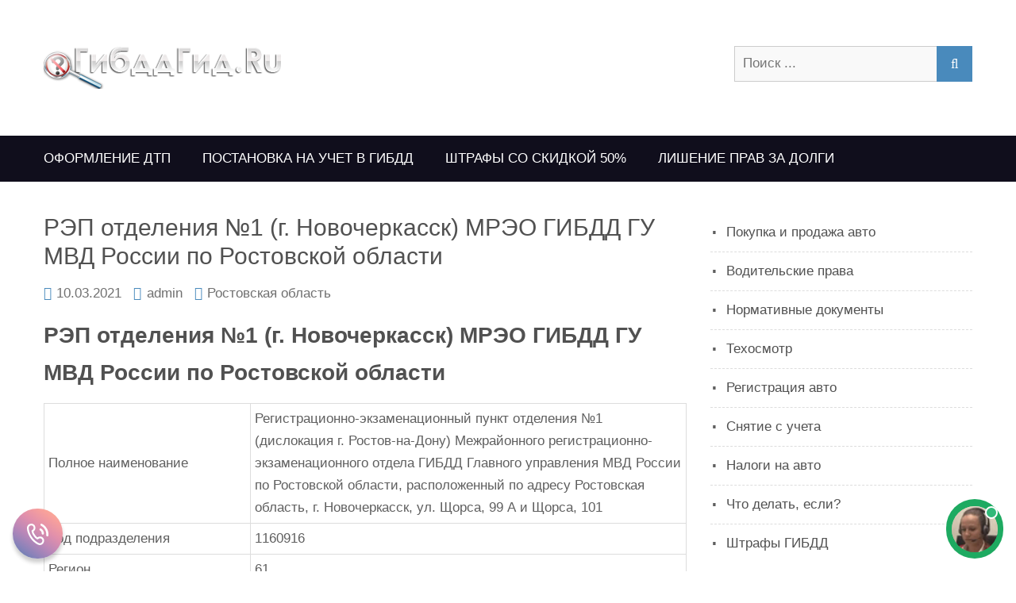

--- FILE ---
content_type: text/html; charset=UTF-8
request_url: https://gibddgid.ru/rostovskaya-oblast/1160916.html
body_size: 11822
content:
<!DOCTYPE html>
<html dir="ltr" lang="ru-RU">    <head>
		        <meta charset="UTF-8">
        <meta name="viewport" content="width=device-width, initial-scale=1">
        <link rel="profile" href="http://gmpg.org/xfn/11">
        <link rel="pingback" href="https://gibddgid.ru/xmlrpc.php">
		<title>РЭП отделения №1 (г. Новочеркасск) МРЭО ГИБДД ГУ МВД России по Ростовской области</title>
	<style>img:is([sizes="auto" i], [sizes^="auto," i]) { contain-intrinsic-size: 3000px 1500px }</style>
	
		<!-- All in One SEO 4.9.3 - aioseo.com -->
	<meta name="description" content="РЭП отделения №1 (г. Новочеркасск) МРЭО ГИБДД ГУ МВД России по Ростовской области Полное наименование Регистрационно-экзаменационный пункт отделения №1 (дислокация г. Ростов-на-Дону) Межрайонного регистрационно-экзаменационного отдела ГИБДД Главного управления МВД России по Ростовской области, расположенный по адресу Ростовская область, г. Новочеркасск, ул. Щорса, 99 А и Щорса, 101 Код подразделения 1160916 Регион61 Адрес расположенияРостовская область, г" />
	<meta name="robots" content="max-image-preview:large" />
	<meta name="author" content="admin"/>
	<link rel="canonical" href="https://gibddgid.ru/rostovskaya-oblast/1160916.html" />
	<meta name="generator" content="All in One SEO (AIOSEO) 4.9.3" />
		<script type="application/ld+json" class="aioseo-schema">
			{"@context":"https:\/\/schema.org","@graph":[{"@type":"Article","@id":"https:\/\/gibddgid.ru\/rostovskaya-oblast\/1160916.html#article","name":"\u0420\u042d\u041f \u043e\u0442\u0434\u0435\u043b\u0435\u043d\u0438\u044f \u21161 (\u0433. \u041d\u043e\u0432\u043e\u0447\u0435\u0440\u043a\u0430\u0441\u0441\u043a) \u041c\u0420\u042d\u041e \u0413\u0418\u0411\u0414\u0414 \u0413\u0423 \u041c\u0412\u0414 \u0420\u043e\u0441\u0441\u0438\u0438 \u043f\u043e \u0420\u043e\u0441\u0442\u043e\u0432\u0441\u043a\u043e\u0439 \u043e\u0431\u043b\u0430\u0441\u0442\u0438","headline":"\u0420\u042d\u041f \u043e\u0442\u0434\u0435\u043b\u0435\u043d\u0438\u044f \u21161 (\u0433. \u041d\u043e\u0432\u043e\u0447\u0435\u0440\u043a\u0430\u0441\u0441\u043a) \u041c\u0420\u042d\u041e \u0413\u0418\u0411\u0414\u0414 \u0413\u0423 \u041c\u0412\u0414 \u0420\u043e\u0441\u0441\u0438\u0438 \u043f\u043e \u0420\u043e\u0441\u0442\u043e\u0432\u0441\u043a\u043e\u0439 \u043e\u0431\u043b\u0430\u0441\u0442\u0438","author":{"@id":"https:\/\/gibddgid.ru\/author\/admin#author"},"publisher":{"@id":"https:\/\/gibddgid.ru\/#organization"},"image":{"@type":"ImageObject","url":"https:\/\/gibddgid.ru\/wp-content\/uploads\/2018\/01\/gibddgid.png","@id":"https:\/\/gibddgid.ru\/#articleImage","width":300,"height":62},"datePublished":"2021-03-10T10:36:08+03:00","dateModified":"2021-03-10T10:36:08+03:00","inLanguage":"ru-RU","mainEntityOfPage":{"@id":"https:\/\/gibddgid.ru\/rostovskaya-oblast\/1160916.html#webpage"},"isPartOf":{"@id":"https:\/\/gibddgid.ru\/rostovskaya-oblast\/1160916.html#webpage"},"articleSection":"\u0420\u043e\u0441\u0442\u043e\u0432\u0441\u043a\u0430\u044f \u043e\u0431\u043b\u0430\u0441\u0442\u044c"},{"@type":"BreadcrumbList","@id":"https:\/\/gibddgid.ru\/rostovskaya-oblast\/1160916.html#breadcrumblist","itemListElement":[{"@type":"ListItem","@id":"https:\/\/gibddgid.ru#listItem","position":1,"name":"Home","item":"https:\/\/gibddgid.ru","nextItem":{"@type":"ListItem","@id":"https:\/\/gibddgid.ru\/rostovskaya-oblast#listItem","name":"\u0420\u043e\u0441\u0442\u043e\u0432\u0441\u043a\u0430\u044f \u043e\u0431\u043b\u0430\u0441\u0442\u044c"}},{"@type":"ListItem","@id":"https:\/\/gibddgid.ru\/rostovskaya-oblast#listItem","position":2,"name":"\u0420\u043e\u0441\u0442\u043e\u0432\u0441\u043a\u0430\u044f \u043e\u0431\u043b\u0430\u0441\u0442\u044c","item":"https:\/\/gibddgid.ru\/rostovskaya-oblast","nextItem":{"@type":"ListItem","@id":"https:\/\/gibddgid.ru\/rostovskaya-oblast\/1160916.html#listItem","name":"\u0420\u042d\u041f \u043e\u0442\u0434\u0435\u043b\u0435\u043d\u0438\u044f \u21161 (\u0433. \u041d\u043e\u0432\u043e\u0447\u0435\u0440\u043a\u0430\u0441\u0441\u043a) \u041c\u0420\u042d\u041e \u0413\u0418\u0411\u0414\u0414 \u0413\u0423 \u041c\u0412\u0414 \u0420\u043e\u0441\u0441\u0438\u0438 \u043f\u043e \u0420\u043e\u0441\u0442\u043e\u0432\u0441\u043a\u043e\u0439 \u043e\u0431\u043b\u0430\u0441\u0442\u0438"},"previousItem":{"@type":"ListItem","@id":"https:\/\/gibddgid.ru#listItem","name":"Home"}},{"@type":"ListItem","@id":"https:\/\/gibddgid.ru\/rostovskaya-oblast\/1160916.html#listItem","position":3,"name":"\u0420\u042d\u041f \u043e\u0442\u0434\u0435\u043b\u0435\u043d\u0438\u044f \u21161 (\u0433. \u041d\u043e\u0432\u043e\u0447\u0435\u0440\u043a\u0430\u0441\u0441\u043a) \u041c\u0420\u042d\u041e \u0413\u0418\u0411\u0414\u0414 \u0413\u0423 \u041c\u0412\u0414 \u0420\u043e\u0441\u0441\u0438\u0438 \u043f\u043e \u0420\u043e\u0441\u0442\u043e\u0432\u0441\u043a\u043e\u0439 \u043e\u0431\u043b\u0430\u0441\u0442\u0438","previousItem":{"@type":"ListItem","@id":"https:\/\/gibddgid.ru\/rostovskaya-oblast#listItem","name":"\u0420\u043e\u0441\u0442\u043e\u0432\u0441\u043a\u0430\u044f \u043e\u0431\u043b\u0430\u0441\u0442\u044c"}}]},{"@type":"Organization","@id":"https:\/\/gibddgid.ru\/#organization","name":"\u042e\u0440\u0438\u0434\u0438\u0447\u0435\u0441\u043a\u0438\u0439 \u043a\u043e\u043d\u0441\u0443\u043b\u044c\u0442\u0430\u043d\u0442 \u0430\u0432\u0442\u043e\u043b\u044e\u0431\u0438\u0442\u0435\u043b\u044f","description":"\u0420\u0430\u0437\u0431\u043e\u0440 \u041f\u0414\u0414, \u043d\u044e\u0430\u043d\u0441\u044b \u0440\u0435\u0433\u0438\u0441\u0442\u0440\u0430\u0446\u0438\u0438, \u0442\u0435\u0445\u043e\u0441\u043c\u043e\u0442\u0440\u0430","url":"https:\/\/gibddgid.ru\/","logo":{"@type":"ImageObject","url":"https:\/\/gibddgid.ru\/wp-content\/uploads\/2018\/01\/gibddgid.png","@id":"https:\/\/gibddgid.ru\/rostovskaya-oblast\/1160916.html\/#organizationLogo","width":300,"height":62},"image":{"@id":"https:\/\/gibddgid.ru\/rostovskaya-oblast\/1160916.html\/#organizationLogo"}},{"@type":"Person","@id":"https:\/\/gibddgid.ru\/author\/admin#author","url":"https:\/\/gibddgid.ru\/author\/admin","name":"admin","image":{"@type":"ImageObject","@id":"https:\/\/gibddgid.ru\/rostovskaya-oblast\/1160916.html#authorImage","url":"https:\/\/secure.gravatar.com\/avatar\/ac263337a58093dde4ab63912c67a4cf?s=96&d=mm&r=g","width":96,"height":96,"caption":"admin"}},{"@type":"WebPage","@id":"https:\/\/gibddgid.ru\/rostovskaya-oblast\/1160916.html#webpage","url":"https:\/\/gibddgid.ru\/rostovskaya-oblast\/1160916.html","name":"\u0420\u042d\u041f \u043e\u0442\u0434\u0435\u043b\u0435\u043d\u0438\u044f \u21161 (\u0433. \u041d\u043e\u0432\u043e\u0447\u0435\u0440\u043a\u0430\u0441\u0441\u043a) \u041c\u0420\u042d\u041e \u0413\u0418\u0411\u0414\u0414 \u0413\u0423 \u041c\u0412\u0414 \u0420\u043e\u0441\u0441\u0438\u0438 \u043f\u043e \u0420\u043e\u0441\u0442\u043e\u0432\u0441\u043a\u043e\u0439 \u043e\u0431\u043b\u0430\u0441\u0442\u0438","description":"\u0420\u042d\u041f \u043e\u0442\u0434\u0435\u043b\u0435\u043d\u0438\u044f \u21161 (\u0433. \u041d\u043e\u0432\u043e\u0447\u0435\u0440\u043a\u0430\u0441\u0441\u043a) \u041c\u0420\u042d\u041e \u0413\u0418\u0411\u0414\u0414 \u0413\u0423 \u041c\u0412\u0414 \u0420\u043e\u0441\u0441\u0438\u0438 \u043f\u043e \u0420\u043e\u0441\u0442\u043e\u0432\u0441\u043a\u043e\u0439 \u043e\u0431\u043b\u0430\u0441\u0442\u0438 \u041f\u043e\u043b\u043d\u043e\u0435 \u043d\u0430\u0438\u043c\u0435\u043d\u043e\u0432\u0430\u043d\u0438\u0435 \u0420\u0435\u0433\u0438\u0441\u0442\u0440\u0430\u0446\u0438\u043e\u043d\u043d\u043e-\u044d\u043a\u0437\u0430\u043c\u0435\u043d\u0430\u0446\u0438\u043e\u043d\u043d\u044b\u0439 \u043f\u0443\u043d\u043a\u0442 \u043e\u0442\u0434\u0435\u043b\u0435\u043d\u0438\u044f \u21161 (\u0434\u0438\u0441\u043b\u043e\u043a\u0430\u0446\u0438\u044f \u0433. \u0420\u043e\u0441\u0442\u043e\u0432-\u043d\u0430-\u0414\u043e\u043d\u0443) \u041c\u0435\u0436\u0440\u0430\u0439\u043e\u043d\u043d\u043e\u0433\u043e \u0440\u0435\u0433\u0438\u0441\u0442\u0440\u0430\u0446\u0438\u043e\u043d\u043d\u043e-\u044d\u043a\u0437\u0430\u043c\u0435\u043d\u0430\u0446\u0438\u043e\u043d\u043d\u043e\u0433\u043e \u043e\u0442\u0434\u0435\u043b\u0430 \u0413\u0418\u0411\u0414\u0414 \u0413\u043b\u0430\u0432\u043d\u043e\u0433\u043e \u0443\u043f\u0440\u0430\u0432\u043b\u0435\u043d\u0438\u044f \u041c\u0412\u0414 \u0420\u043e\u0441\u0441\u0438\u0438 \u043f\u043e \u0420\u043e\u0441\u0442\u043e\u0432\u0441\u043a\u043e\u0439 \u043e\u0431\u043b\u0430\u0441\u0442\u0438, \u0440\u0430\u0441\u043f\u043e\u043b\u043e\u0436\u0435\u043d\u043d\u044b\u0439 \u043f\u043e \u0430\u0434\u0440\u0435\u0441\u0443 \u0420\u043e\u0441\u0442\u043e\u0432\u0441\u043a\u0430\u044f \u043e\u0431\u043b\u0430\u0441\u0442\u044c, \u0433. \u041d\u043e\u0432\u043e\u0447\u0435\u0440\u043a\u0430\u0441\u0441\u043a, \u0443\u043b. \u0429\u043e\u0440\u0441\u0430, 99 \u0410 \u0438 \u0429\u043e\u0440\u0441\u0430, 101 \u041a\u043e\u0434 \u043f\u043e\u0434\u0440\u0430\u0437\u0434\u0435\u043b\u0435\u043d\u0438\u044f 1160916 \u0420\u0435\u0433\u0438\u043e\u043d61 \u0410\u0434\u0440\u0435\u0441 \u0440\u0430\u0441\u043f\u043e\u043b\u043e\u0436\u0435\u043d\u0438\u044f\u0420\u043e\u0441\u0442\u043e\u0432\u0441\u043a\u0430\u044f \u043e\u0431\u043b\u0430\u0441\u0442\u044c, \u0433","inLanguage":"ru-RU","isPartOf":{"@id":"https:\/\/gibddgid.ru\/#website"},"breadcrumb":{"@id":"https:\/\/gibddgid.ru\/rostovskaya-oblast\/1160916.html#breadcrumblist"},"author":{"@id":"https:\/\/gibddgid.ru\/author\/admin#author"},"creator":{"@id":"https:\/\/gibddgid.ru\/author\/admin#author"},"datePublished":"2021-03-10T10:36:08+03:00","dateModified":"2021-03-10T10:36:08+03:00"},{"@type":"WebSite","@id":"https:\/\/gibddgid.ru\/#website","url":"https:\/\/gibddgid.ru\/","name":"\u042e\u0440\u0438\u0434\u0438\u0447\u0435\u0441\u043a\u0438\u0439 \u043a\u043e\u043d\u0441\u0443\u043b\u044c\u0442\u0430\u043d\u0442 \u0430\u0432\u0442\u043e\u043b\u044e\u0431\u0438\u0442\u0435\u043b\u044f","description":"\u0420\u0430\u0437\u0431\u043e\u0440 \u041f\u0414\u0414, \u043d\u044e\u0430\u043d\u0441\u044b \u0440\u0435\u0433\u0438\u0441\u0442\u0440\u0430\u0446\u0438\u0438, \u0442\u0435\u0445\u043e\u0441\u043c\u043e\u0442\u0440\u0430","inLanguage":"ru-RU","publisher":{"@id":"https:\/\/gibddgid.ru\/#organization"}}]}
		</script>
		<!-- All in One SEO -->

<link rel='dns-prefetch' href='//cdn.wpcharms.com' />
<link rel='dns-prefetch' href='//fonts.googleapis.com' />
<link rel="alternate" type="application/rss+xml" title="Юридический консультант автолюбителя &raquo; Лента" href="https://gibddgid.ru/feed" />
<link rel="alternate" type="application/rss+xml" title="Юридический консультант автолюбителя &raquo; Лента комментариев" href="https://gibddgid.ru/comments/feed" />
<link rel="alternate" type="application/rss+xml" title="Юридический консультант автолюбителя &raquo; Лента комментариев к &laquo;РЭП отделения №1 (г. Новочеркасск) МРЭО ГИБДД ГУ МВД России по Ростовской области&raquo;" href="https://gibddgid.ru/rostovskaya-oblast/1160916.html/feed" />
<script type="text/javascript">
/* <![CDATA[ */
window._wpemojiSettings = {"baseUrl":"https:\/\/s.w.org\/images\/core\/emoji\/15.0.3\/72x72\/","ext":".png","svgUrl":"https:\/\/s.w.org\/images\/core\/emoji\/15.0.3\/svg\/","svgExt":".svg","source":{"concatemoji":"https:\/\/gibddgid.ru\/wp-includes\/js\/wp-emoji-release.min.js?ver=6.7.4"}};
/*! This file is auto-generated */
!function(i,n){var o,s,e;function c(e){try{var t={supportTests:e,timestamp:(new Date).valueOf()};sessionStorage.setItem(o,JSON.stringify(t))}catch(e){}}function p(e,t,n){e.clearRect(0,0,e.canvas.width,e.canvas.height),e.fillText(t,0,0);var t=new Uint32Array(e.getImageData(0,0,e.canvas.width,e.canvas.height).data),r=(e.clearRect(0,0,e.canvas.width,e.canvas.height),e.fillText(n,0,0),new Uint32Array(e.getImageData(0,0,e.canvas.width,e.canvas.height).data));return t.every(function(e,t){return e===r[t]})}function u(e,t,n){switch(t){case"flag":return n(e,"\ud83c\udff3\ufe0f\u200d\u26a7\ufe0f","\ud83c\udff3\ufe0f\u200b\u26a7\ufe0f")?!1:!n(e,"\ud83c\uddfa\ud83c\uddf3","\ud83c\uddfa\u200b\ud83c\uddf3")&&!n(e,"\ud83c\udff4\udb40\udc67\udb40\udc62\udb40\udc65\udb40\udc6e\udb40\udc67\udb40\udc7f","\ud83c\udff4\u200b\udb40\udc67\u200b\udb40\udc62\u200b\udb40\udc65\u200b\udb40\udc6e\u200b\udb40\udc67\u200b\udb40\udc7f");case"emoji":return!n(e,"\ud83d\udc26\u200d\u2b1b","\ud83d\udc26\u200b\u2b1b")}return!1}function f(e,t,n){var r="undefined"!=typeof WorkerGlobalScope&&self instanceof WorkerGlobalScope?new OffscreenCanvas(300,150):i.createElement("canvas"),a=r.getContext("2d",{willReadFrequently:!0}),o=(a.textBaseline="top",a.font="600 32px Arial",{});return e.forEach(function(e){o[e]=t(a,e,n)}),o}function t(e){var t=i.createElement("script");t.src=e,t.defer=!0,i.head.appendChild(t)}"undefined"!=typeof Promise&&(o="wpEmojiSettingsSupports",s=["flag","emoji"],n.supports={everything:!0,everythingExceptFlag:!0},e=new Promise(function(e){i.addEventListener("DOMContentLoaded",e,{once:!0})}),new Promise(function(t){var n=function(){try{var e=JSON.parse(sessionStorage.getItem(o));if("object"==typeof e&&"number"==typeof e.timestamp&&(new Date).valueOf()<e.timestamp+604800&&"object"==typeof e.supportTests)return e.supportTests}catch(e){}return null}();if(!n){if("undefined"!=typeof Worker&&"undefined"!=typeof OffscreenCanvas&&"undefined"!=typeof URL&&URL.createObjectURL&&"undefined"!=typeof Blob)try{var e="postMessage("+f.toString()+"("+[JSON.stringify(s),u.toString(),p.toString()].join(",")+"));",r=new Blob([e],{type:"text/javascript"}),a=new Worker(URL.createObjectURL(r),{name:"wpTestEmojiSupports"});return void(a.onmessage=function(e){c(n=e.data),a.terminate(),t(n)})}catch(e){}c(n=f(s,u,p))}t(n)}).then(function(e){for(var t in e)n.supports[t]=e[t],n.supports.everything=n.supports.everything&&n.supports[t],"flag"!==t&&(n.supports.everythingExceptFlag=n.supports.everythingExceptFlag&&n.supports[t]);n.supports.everythingExceptFlag=n.supports.everythingExceptFlag&&!n.supports.flag,n.DOMReady=!1,n.readyCallback=function(){n.DOMReady=!0}}).then(function(){return e}).then(function(){var e;n.supports.everything||(n.readyCallback(),(e=n.source||{}).concatemoji?t(e.concatemoji):e.wpemoji&&e.twemoji&&(t(e.twemoji),t(e.wpemoji)))}))}((window,document),window._wpemojiSettings);
/* ]]> */
</script>
<style id='wp-emoji-styles-inline-css' type='text/css'>

	img.wp-smiley, img.emoji {
		display: inline !important;
		border: none !important;
		box-shadow: none !important;
		height: 1em !important;
		width: 1em !important;
		margin: 0 0.07em !important;
		vertical-align: -0.1em !important;
		background: none !important;
		padding: 0 !important;
	}
</style>
<link rel='stylesheet' id='wp-block-library-css' href='https://gibddgid.ru/wp-includes/css/dist/block-library/style.min.css?ver=6.7.4' type='text/css' media='all' />
<link rel='stylesheet' id='aioseo/css/src/vue/standalone/blocks/table-of-contents/global.scss-css' href='https://gibddgid.ru/wp-content/plugins/all-in-one-seo-pack/dist/Lite/assets/css/table-of-contents/global.e90f6d47.css?ver=4.9.3' type='text/css' media='all' />
<style id='classic-theme-styles-inline-css' type='text/css'>
/*! This file is auto-generated */
.wp-block-button__link{color:#fff;background-color:#32373c;border-radius:9999px;box-shadow:none;text-decoration:none;padding:calc(.667em + 2px) calc(1.333em + 2px);font-size:1.125em}.wp-block-file__button{background:#32373c;color:#fff;text-decoration:none}
</style>
<style id='global-styles-inline-css' type='text/css'>
:root{--wp--preset--aspect-ratio--square: 1;--wp--preset--aspect-ratio--4-3: 4/3;--wp--preset--aspect-ratio--3-4: 3/4;--wp--preset--aspect-ratio--3-2: 3/2;--wp--preset--aspect-ratio--2-3: 2/3;--wp--preset--aspect-ratio--16-9: 16/9;--wp--preset--aspect-ratio--9-16: 9/16;--wp--preset--color--black: #000000;--wp--preset--color--cyan-bluish-gray: #abb8c3;--wp--preset--color--white: #ffffff;--wp--preset--color--pale-pink: #f78da7;--wp--preset--color--vivid-red: #cf2e2e;--wp--preset--color--luminous-vivid-orange: #ff6900;--wp--preset--color--luminous-vivid-amber: #fcb900;--wp--preset--color--light-green-cyan: #7bdcb5;--wp--preset--color--vivid-green-cyan: #00d084;--wp--preset--color--pale-cyan-blue: #8ed1fc;--wp--preset--color--vivid-cyan-blue: #0693e3;--wp--preset--color--vivid-purple: #9b51e0;--wp--preset--gradient--vivid-cyan-blue-to-vivid-purple: linear-gradient(135deg,rgba(6,147,227,1) 0%,rgb(155,81,224) 100%);--wp--preset--gradient--light-green-cyan-to-vivid-green-cyan: linear-gradient(135deg,rgb(122,220,180) 0%,rgb(0,208,130) 100%);--wp--preset--gradient--luminous-vivid-amber-to-luminous-vivid-orange: linear-gradient(135deg,rgba(252,185,0,1) 0%,rgba(255,105,0,1) 100%);--wp--preset--gradient--luminous-vivid-orange-to-vivid-red: linear-gradient(135deg,rgba(255,105,0,1) 0%,rgb(207,46,46) 100%);--wp--preset--gradient--very-light-gray-to-cyan-bluish-gray: linear-gradient(135deg,rgb(238,238,238) 0%,rgb(169,184,195) 100%);--wp--preset--gradient--cool-to-warm-spectrum: linear-gradient(135deg,rgb(74,234,220) 0%,rgb(151,120,209) 20%,rgb(207,42,186) 40%,rgb(238,44,130) 60%,rgb(251,105,98) 80%,rgb(254,248,76) 100%);--wp--preset--gradient--blush-light-purple: linear-gradient(135deg,rgb(255,206,236) 0%,rgb(152,150,240) 100%);--wp--preset--gradient--blush-bordeaux: linear-gradient(135deg,rgb(254,205,165) 0%,rgb(254,45,45) 50%,rgb(107,0,62) 100%);--wp--preset--gradient--luminous-dusk: linear-gradient(135deg,rgb(255,203,112) 0%,rgb(199,81,192) 50%,rgb(65,88,208) 100%);--wp--preset--gradient--pale-ocean: linear-gradient(135deg,rgb(255,245,203) 0%,rgb(182,227,212) 50%,rgb(51,167,181) 100%);--wp--preset--gradient--electric-grass: linear-gradient(135deg,rgb(202,248,128) 0%,rgb(113,206,126) 100%);--wp--preset--gradient--midnight: linear-gradient(135deg,rgb(2,3,129) 0%,rgb(40,116,252) 100%);--wp--preset--font-size--small: 13px;--wp--preset--font-size--medium: 20px;--wp--preset--font-size--large: 36px;--wp--preset--font-size--x-large: 42px;--wp--preset--spacing--20: 0.44rem;--wp--preset--spacing--30: 0.67rem;--wp--preset--spacing--40: 1rem;--wp--preset--spacing--50: 1.5rem;--wp--preset--spacing--60: 2.25rem;--wp--preset--spacing--70: 3.38rem;--wp--preset--spacing--80: 5.06rem;--wp--preset--shadow--natural: 6px 6px 9px rgba(0, 0, 0, 0.2);--wp--preset--shadow--deep: 12px 12px 50px rgba(0, 0, 0, 0.4);--wp--preset--shadow--sharp: 6px 6px 0px rgba(0, 0, 0, 0.2);--wp--preset--shadow--outlined: 6px 6px 0px -3px rgba(255, 255, 255, 1), 6px 6px rgba(0, 0, 0, 1);--wp--preset--shadow--crisp: 6px 6px 0px rgba(0, 0, 0, 1);}:where(.is-layout-flex){gap: 0.5em;}:where(.is-layout-grid){gap: 0.5em;}body .is-layout-flex{display: flex;}.is-layout-flex{flex-wrap: wrap;align-items: center;}.is-layout-flex > :is(*, div){margin: 0;}body .is-layout-grid{display: grid;}.is-layout-grid > :is(*, div){margin: 0;}:where(.wp-block-columns.is-layout-flex){gap: 2em;}:where(.wp-block-columns.is-layout-grid){gap: 2em;}:where(.wp-block-post-template.is-layout-flex){gap: 1.25em;}:where(.wp-block-post-template.is-layout-grid){gap: 1.25em;}.has-black-color{color: var(--wp--preset--color--black) !important;}.has-cyan-bluish-gray-color{color: var(--wp--preset--color--cyan-bluish-gray) !important;}.has-white-color{color: var(--wp--preset--color--white) !important;}.has-pale-pink-color{color: var(--wp--preset--color--pale-pink) !important;}.has-vivid-red-color{color: var(--wp--preset--color--vivid-red) !important;}.has-luminous-vivid-orange-color{color: var(--wp--preset--color--luminous-vivid-orange) !important;}.has-luminous-vivid-amber-color{color: var(--wp--preset--color--luminous-vivid-amber) !important;}.has-light-green-cyan-color{color: var(--wp--preset--color--light-green-cyan) !important;}.has-vivid-green-cyan-color{color: var(--wp--preset--color--vivid-green-cyan) !important;}.has-pale-cyan-blue-color{color: var(--wp--preset--color--pale-cyan-blue) !important;}.has-vivid-cyan-blue-color{color: var(--wp--preset--color--vivid-cyan-blue) !important;}.has-vivid-purple-color{color: var(--wp--preset--color--vivid-purple) !important;}.has-black-background-color{background-color: var(--wp--preset--color--black) !important;}.has-cyan-bluish-gray-background-color{background-color: var(--wp--preset--color--cyan-bluish-gray) !important;}.has-white-background-color{background-color: var(--wp--preset--color--white) !important;}.has-pale-pink-background-color{background-color: var(--wp--preset--color--pale-pink) !important;}.has-vivid-red-background-color{background-color: var(--wp--preset--color--vivid-red) !important;}.has-luminous-vivid-orange-background-color{background-color: var(--wp--preset--color--luminous-vivid-orange) !important;}.has-luminous-vivid-amber-background-color{background-color: var(--wp--preset--color--luminous-vivid-amber) !important;}.has-light-green-cyan-background-color{background-color: var(--wp--preset--color--light-green-cyan) !important;}.has-vivid-green-cyan-background-color{background-color: var(--wp--preset--color--vivid-green-cyan) !important;}.has-pale-cyan-blue-background-color{background-color: var(--wp--preset--color--pale-cyan-blue) !important;}.has-vivid-cyan-blue-background-color{background-color: var(--wp--preset--color--vivid-cyan-blue) !important;}.has-vivid-purple-background-color{background-color: var(--wp--preset--color--vivid-purple) !important;}.has-black-border-color{border-color: var(--wp--preset--color--black) !important;}.has-cyan-bluish-gray-border-color{border-color: var(--wp--preset--color--cyan-bluish-gray) !important;}.has-white-border-color{border-color: var(--wp--preset--color--white) !important;}.has-pale-pink-border-color{border-color: var(--wp--preset--color--pale-pink) !important;}.has-vivid-red-border-color{border-color: var(--wp--preset--color--vivid-red) !important;}.has-luminous-vivid-orange-border-color{border-color: var(--wp--preset--color--luminous-vivid-orange) !important;}.has-luminous-vivid-amber-border-color{border-color: var(--wp--preset--color--luminous-vivid-amber) !important;}.has-light-green-cyan-border-color{border-color: var(--wp--preset--color--light-green-cyan) !important;}.has-vivid-green-cyan-border-color{border-color: var(--wp--preset--color--vivid-green-cyan) !important;}.has-pale-cyan-blue-border-color{border-color: var(--wp--preset--color--pale-cyan-blue) !important;}.has-vivid-cyan-blue-border-color{border-color: var(--wp--preset--color--vivid-cyan-blue) !important;}.has-vivid-purple-border-color{border-color: var(--wp--preset--color--vivid-purple) !important;}.has-vivid-cyan-blue-to-vivid-purple-gradient-background{background: var(--wp--preset--gradient--vivid-cyan-blue-to-vivid-purple) !important;}.has-light-green-cyan-to-vivid-green-cyan-gradient-background{background: var(--wp--preset--gradient--light-green-cyan-to-vivid-green-cyan) !important;}.has-luminous-vivid-amber-to-luminous-vivid-orange-gradient-background{background: var(--wp--preset--gradient--luminous-vivid-amber-to-luminous-vivid-orange) !important;}.has-luminous-vivid-orange-to-vivid-red-gradient-background{background: var(--wp--preset--gradient--luminous-vivid-orange-to-vivid-red) !important;}.has-very-light-gray-to-cyan-bluish-gray-gradient-background{background: var(--wp--preset--gradient--very-light-gray-to-cyan-bluish-gray) !important;}.has-cool-to-warm-spectrum-gradient-background{background: var(--wp--preset--gradient--cool-to-warm-spectrum) !important;}.has-blush-light-purple-gradient-background{background: var(--wp--preset--gradient--blush-light-purple) !important;}.has-blush-bordeaux-gradient-background{background: var(--wp--preset--gradient--blush-bordeaux) !important;}.has-luminous-dusk-gradient-background{background: var(--wp--preset--gradient--luminous-dusk) !important;}.has-pale-ocean-gradient-background{background: var(--wp--preset--gradient--pale-ocean) !important;}.has-electric-grass-gradient-background{background: var(--wp--preset--gradient--electric-grass) !important;}.has-midnight-gradient-background{background: var(--wp--preset--gradient--midnight) !important;}.has-small-font-size{font-size: var(--wp--preset--font-size--small) !important;}.has-medium-font-size{font-size: var(--wp--preset--font-size--medium) !important;}.has-large-font-size{font-size: var(--wp--preset--font-size--large) !important;}.has-x-large-font-size{font-size: var(--wp--preset--font-size--x-large) !important;}
:where(.wp-block-post-template.is-layout-flex){gap: 1.25em;}:where(.wp-block-post-template.is-layout-grid){gap: 1.25em;}
:where(.wp-block-columns.is-layout-flex){gap: 2em;}:where(.wp-block-columns.is-layout-grid){gap: 2em;}
:root :where(.wp-block-pullquote){font-size: 1.5em;line-height: 1.6;}
</style>
<link rel='stylesheet' id='kumle-fonts-css' href='//fonts.googleapis.com/css?family=Playfair+Display%3A400%2C400i%2C700%2C700i%2C900%2C900i&#038;subset=latin%2Clatin-ext' type='text/css' media='all' />
<link rel='stylesheet' id='jquery-meanmenu-css' href='https://gibddgid.ru/wp-content/themes/kumle/assets/third-party/meanmenu/meanmenu.css?ver=6.7.4' type='text/css' media='all' />
<link rel='stylesheet' id='jquery-slick-css' href='https://gibddgid.ru/wp-content/themes/kumle/assets/third-party/slick/slick.css?ver=1.6.0' type='text/css' media='all' />
<link rel='stylesheet' id='font-awesome-css' href='https://gibddgid.ru/wp-content/themes/kumle/assets/third-party/font-awesome/css/font-awesome.min.css?ver=4.7.0' type='text/css' media='all' />
<link rel='stylesheet' id='kumle-style-css' href='https://gibddgid.ru/wp-content/themes/kumle/style.css?ver=6.7.4' type='text/css' media='all' />
<script type="text/javascript" src="https://gibddgid.ru/wp-includes/js/jquery/jquery.min.js?ver=3.7.1" id="jquery-core-js"></script>
<script type="text/javascript" src="https://gibddgid.ru/wp-includes/js/jquery/jquery-migrate.min.js?ver=3.4.1" id="jquery-migrate-js"></script>
<link rel="https://api.w.org/" href="https://gibddgid.ru/wp-json/" /><link rel="alternate" title="JSON" type="application/json" href="https://gibddgid.ru/wp-json/wp/v2/posts/1425" /><link rel="EditURI" type="application/rsd+xml" title="RSD" href="https://gibddgid.ru/xmlrpc.php?rsd" />
<meta name="generator" content="WordPress 6.7.4" />
<link rel='shortlink' href='https://gibddgid.ru/?p=1425' />
<link rel="alternate" title="oEmbed (JSON)" type="application/json+oembed" href="https://gibddgid.ru/wp-json/oembed/1.0/embed?url=https%3A%2F%2Fgibddgid.ru%2Frostovskaya-oblast%2F1160916.html" />
<link rel="alternate" title="oEmbed (XML)" type="text/xml+oembed" href="https://gibddgid.ru/wp-json/oembed/1.0/embed?url=https%3A%2F%2Fgibddgid.ru%2Frostovskaya-oblast%2F1160916.html&#038;format=xml" />
<link rel="pingback" href="https://gibddgid.ru/xmlrpc.php">               
            
        <style type="text/css">
            button, 
            .comment-reply-link, 
            a.button, input[type="button"], 
            input[type="reset"], 
            input[type="submit"],
            .slick-dots li.slick-active button,
            .blog-item .blog-text-wrap .date-header,
            #sidebar-primary .widget .widget-title:after, 
            #primary .page-header .page-title:after,
            .pagination .nav-links .page-numbers,
            .nav-links .page-numbers.current, 
            .nav-links a.page-numbers:hover,
            .error-404.not-found form.search-form input[type="submit"], 
            .search-no-results form.search-form input[type="submit"],
            .error-404.not-found form.search-form input[type="submit"]:hover,
            .mean-container .mean-nav ul li a,
            .kumle-social-icons li a{
                background: #498abc;
            }

            .main-navigation ul li.current-menu-item a, 
            .main-navigation ul li a:hover, 
            .main-navigation ul li.menu-item-has-children ul.sub-menu li.current-menu-item a,
            .main-navigation ul li.menu-item-has-children ul.sub-menu li a:hover,
            #primary .post .entry-title:hover a, 
            #primary .page .entry-title:hover a,
            .entry-meta > span::before, 
            .entry-footer > span::before, 
            .single-post-meta > span::before,
            .nav-links .nav-previous a:hover, 
            .nav-links .nav-next a:hover,
            .comment-navigation .nav-next a:hover:after, 
            .comment-navigation .nav-previous a:hover:before, 
            .nav-links .nav-previous a:hover:before, 
            .nav-links .nav-next a:hover:after,
            #commentform input[type="submit"]:hover,
            .comment-meta .comment-author a.url,
            .comment-meta .comment-metadata a,
            .comment .comment-body .comment-content a,
            .comments-area form#commentform p.logged-in-as a,
            .entry-content a{
                color: #498abc;
            }

            .pagination .nav-links .page-numbers.current {
                background: transparent;
                color: #498abc;
            }
           
            .scrollup:hover{
                background: #498abc;
                border-color: #498abc;
            }

            #commentform input[type="submit"],
            .pagination .nav-links .page-numbers,
            .nav-links .page-numbers.current, 
            .nav-links a.page-numbers:hover {
                border: 1px solid #498abc;
            }

            blockquote {
                border-left: 5px solid #498abc;
            }

        </style>

        <style type="text/css">.recentcomments a{display:inline !important;padding:0 !important;margin:0 !important;}</style><link rel="icon" href="https://gibddgid.ru/wp-content/uploads/2018/02/cropped-logo_big-32x32.jpg" sizes="32x32" />
<link rel="icon" href="https://gibddgid.ru/wp-content/uploads/2018/02/cropped-logo_big-192x192.jpg" sizes="192x192" />
<link rel="apple-touch-icon" href="https://gibddgid.ru/wp-content/uploads/2018/02/cropped-logo_big-180x180.jpg" />
<meta name="msapplication-TileImage" content="https://gibddgid.ru/wp-content/uploads/2018/02/cropped-logo_big-270x270.jpg" />
		<style type="text/css" id="wp-custom-css">
			.old_doc {
    border-width: 1px 1px 1px 4px;
    border-style: solid;
    border-color: #C00;
    -moz-border-top-colors: none;
    -moz-border-right-colors: none;
    -moz-border-bottom-colors: none;
    -moz-border-left-colors: none;
    border-image: none;
    margin: 10px 20px 10px 10px;
    padding: 10px 15px;
    background: url('images/olddoc.png') no-repeat scroll right top transparent;
}

.zakon {
    border-width: 1px 1px 1px 4px;
    border-style: solid;
    border-color: #87CEEB;
    -moz-border-top-colors: none;
    -moz-border-right-colors: none;
    -moz-border-bottom-colors: none;
    -moz-border-left-colors: none;
    border-image: none;
    margin: 10px 20px 10px 10px;
    padding: 10px 15px;
    background: url('images/newdoc.png') no-repeat scroll right top transparent;
}



.citate {
    border-width: 1px 1px 1px 4px;
    border-style: solid;
    border-color: #CFCFCF;
    -moz-border-top-colors: none;
    -moz-border-right-colors: none;
    -moz-border-bottom-colors: none;
    -moz-border-left-colors: none;
    border-image: none;
    margin: 10px 20px 10px 10px;
    padding: 10px 15px;
    background: url('images/citate.png') no-repeat scroll right top transparent;
}


.vazno {
    border-width: 1px 1px 1px 4px;
    border-style: solid;
    border-color: #A020F0;
    -moz-border-top-colors: none;
    -moz-border-right-colors: none;
    -moz-border-bottom-colors: none;
    -moz-border-left-colors: none;
    border-image: none;
    margin: 10px 20px 10px 10px;
    padding: 10px 15px;
    background: url('images/vazno.png') no-repeat scroll right top transparent;
}
.vazno_bok {
    border-width: 1px 1px 1px 4px;
    border-style: solid;
    border-color: #CD0000;
    -moz-border-top-colors: none;
    -moz-border-right-colors: none;
    -moz-border-bottom-colors: none;
    -moz-border-left-colors: none;
    border-image: none;
    margin: 10px 20px 10px 10px;
    padding: 20px 15px;
    background: url('images/vazno_bok.png') no-repeat scroll right top transparent;
}


.vin {
   position: relative;
  -webkit-border-radius: 8px;
  -moz-border-radius: 8px;
  border-radius: 8px;
  border: 2px solid #000;
    margin: 10px 200px 10px 200px;
    width:50%;
    padding: 20px 15px;

}


.latestnewsitems li h4
{
  border-top: 5px solid #E2F1F9;
  margin: 0 auto;
  position: relative;
  color: #DEEFF7;
  font-size: 11px;
  font-family: Arial, 'Arial Unicode MS', Helvetica, Sans-Serif;
  padding: 0;
}

.niz_reclama {
   width: 100%;
   height:110%	

}		</style>
		<!-- Yandex.RTB -->
<script>window.yaContextCb=window.yaContextCb||[]</script>
<script src="https://yandex.ru/ads/system/context.js" async></script>
    </head>

<body class="post-template-default single single-post postid-1425 single-format-standard wp-custom-logo global-layout-right-sidebar">


    <div id="page" class="site">
<header id="masthead" class="site-header" role="banner">            <div class="head-wrap">
                <div class="container">
                    <div class="site-branding">
						<a href="https://gibddgid.ru/" class="custom-logo-link" rel="home"><img width="300" height="62" src="https://gibddgid.ru/wp-content/uploads/2018/01/gibddgid.png" class="custom-logo" alt="Юридический консультант автолюбителя" decoding="async" /></a>                    </div><!-- .site-branding -->

                    <div class="search-social">
						
                            <div class="top-search-form">
								
<form role="search" method="get" class="search-form" action="https://gibddgid.ru/">
	<label>
		<span class="screen-reader-text">Искать:</span>
		<input type="search" class="search-field" placeholder="Поиск ..." value="" name="s" />
	</label>
	<button type="submit" class="search-submit">
		<i class="fa fa-search"></i>
		<span class="screen-reader-text">Поиск</span>
	</button>
</form>                            </div>

							                    </div>
                </div>
            </div>

            <div class="navigation-wrap">
                <div class="container">
                    <div id="main-nav" class="clear-fix">
                        <nav id="site-navigation" class="main-navigation" role="navigation">
                            <div class="wrap-menu-content">
								<div class="menu-%d0%b2%d0%b5%d1%80%d1%85%d0%bd%d0%b5%d0%b5-%d0%bc%d0%b5%d0%bd%d1%8e-container"><ul id="primary-menu" class="menu"><li id="menu-item-697" class="menu-item menu-item-type-post_type menu-item-object-post menu-item-697"><a href="https://gibddgid.ru/prikazi-ukazaniya-mvd/pamyatka-dtp.html">Оформление ДТП</a></li>
<li id="menu-item-858" class="menu-item menu-item-type-post_type menu-item-object-post menu-item-858"><a href="https://gibddgid.ru/registracia-avtomobilya/registracia-step.html">Постановка на учет в ГИБДД</a></li>
<li id="menu-item-859" class="menu-item menu-item-type-post_type menu-item-object-post menu-item-859"><a href="https://gibddgid.ru/shtrafi-gai/50-1-2016.html">Штрафы со скидкой 50%</a></li>
<li id="menu-item-860" class="menu-item menu-item-type-post_type menu-item-object-post menu-item-860"><a href="https://gibddgid.ru/voditelskie-prava/2016.html">Лишение прав за долги</a></li>
</ul></div>                            </div><!-- .menu-content -->
                        </nav><!-- #site-navigation -->
                    </div> <!-- #main-nav -->
                </div>
            </div>
			</header><!-- #masthead --><div id="content" class="site-content">
	    <div class="container">
		        <div class="inner-wrapper">
	<div id="primary" class="content-area">
		<main id="main" class="site-main" role="main">

		
<article id="post-1425" class="post-1425 post type-post status-publish format-standard hentry category-rostovskaya-oblast">
	
	
	<div class="content-wrap">
		<div class="content-wrap-inner">
			<header class="entry-header">
				<h1 class="entry-title">РЭП отделения №1 (г. Новочеркасск) МРЭО ГИБДД ГУ МВД России по Ростовской области</h1>				<div class="entry-meta">
					<span class="posted-on"><a href="https://gibddgid.ru/rostovskaya-oblast/1160916.html" rel="bookmark"><time class="entry-date published updated" datetime="2021-03-10T10:36:08+03:00">10.03.2021</time></a></span><span class="byline"> <span class="author vcard"><a class="url fn n" href="https://gibddgid.ru/author/admin">admin</a></span></span><span class="cat-links"><a href="https://gibddgid.ru/rostovskaya-oblast" rel="category tag">Ростовская область</a></span>				</div><!-- .entry-meta -->
							</header><!-- .entry-header -->

			<div class="entry-content">
				<h1>РЭП отделения №1 (г. Новочеркасск) МРЭО ГИБДД ГУ МВД России по Ростовской области</h1>
<table border="1">
<tbody>
<tr>
<td>Полное наименование </td>
<td>Регистрационно-экзаменационный пункт отделения №1 (дислокация г. Ростов-на-Дону) Межрайонного регистрационно-экзаменационного отдела ГИБДД Главного управления МВД России по Ростовской области, расположенный по адресу Ростовская область, г. Новочеркасск, ул. Щорса, 99 А и Щорса, 101</td>
</tr>
<tr>
<td>Код подразделения </td>
<td>1160916</td>
</tr>
<tr>
<td> Регион</td>
<td>61</td>
</tr>
<tr>
<td>Адрес расположения</td>
<td>Ростовская область, г Новочеркасск, ул Щорса, д. 101</td>
</tr>
<tr>
<td>Почтовый индекс </td>
<td>346411</td>
</tr>
<tr>
<td> Общероссийский классификатор территорий муниципальных образований №</td>
<td>60727000</td>
</tr>
<tr>
<td>Федеральный реестр государственных и муниципальных услуг (функций) № </td>
<td>229799029</td>
</tr>
<tr>
<td>GPS координаты:</td>
<td>47.426316;40.080589</td>
</tr>
<tr>
<td>Подчиненное подразделение: <b>Прием экзаменов на право управления транспортными средствами и выдача водительских удостоверений</b>:</td>
<td>
<table border="1">
<tbody>
<tr>
<td colspan="2">Платежные реквизиты</td>
</tr>
<tr>
<td>Банк получатель платежа</td>
<td> Отделение Ростов-на-Дону Банка России//УФК по Ростовской области г. Ростов-на-Дону</td>
</tr>
<tr>
<td>Бик банка получатель платежа</td>
<td> 016015102</td>
</tr>
<tr>
<td>Бик банка получатель платежа</td>
<td> 016015102</td>
</tr>
<tr>
<td>ИНН банка получатель платежа</td>
<td> 6164049013</td>
</tr>
<tr>
<td>КПП банка получатель платежа</td>
<td> 616401001</td>
</tr>
<tr>
<td>Рассчетный счет</td>
<td> 03100643000000015800</td>
</tr>
<tr>
<td>Получатель платежа</td>
<td> УФК по Ростовской области (ГУ МВД России по Ростовской области)</td>
</tr>
<tr>
<td>Корреспондентский счет</td>
<td> 40102810845370000050</td>
</tr>
</tbody>
</table>
</td>
</tr>
<tr>
<td>Подчиненное подразделение: <b>Регистрация автомототранспортных средств и прицепов к ним</b>:</td>
<td>
<table border="1">
<tbody>
<tr>
<td colspan="2">Платежные реквизиты</td>
</tr>
<tr>
<td>Банк получатель платежа</td>
<td> Отделение Ростов-на-Дону Банка России//УФК по Ростовской области г. Ростов-на-Дону</td>
</tr>
<tr>
<td>Бик банка получатель платежа</td>
<td> 016015102</td>
</tr>
<tr>
<td>Бик банка получатель платежа</td>
<td> 016015102</td>
</tr>
<tr>
<td>ИНН банка получатель платежа</td>
<td> 6150068224</td>
</tr>
<tr>
<td>КПП банка получатель платежа</td>
<td> 615001001</td>
</tr>
<tr>
<td>Рассчетный счет</td>
<td> 03100643000000015800</td>
</tr>
<tr>
<td>Получатель платежа</td>
<td> УФК по РО (Межмуниципальное управление МВД России «Новочеркасское»)</td>
</tr>
<tr>
<td>Корреспондентский счет</td>
<td> 40102810845370000050</td>
</tr>
</tbody>
</table>
</td>
</tr>
<tr>
<td>Подчиненное подразделение: <b>Регистрация автомототранспортных средств и прицепов к ним</b>:</td>
<td>
<table border="1">
<tbody>
<tr>
<td colspan="2">Платежные реквизиты</td>
</tr>
<tr>
<td>Банк получатель платежа</td>
<td> Отделение Ростов-на-Дону Банка России//УФК по Ростовской области г. Ростов-на-Дону</td>
</tr>
<tr>
<td>Бик банка получатель платежа</td>
<td> 016015102</td>
</tr>
<tr>
<td>Бик банка получатель платежа</td>
<td> 016015102</td>
</tr>
<tr>
<td>ИНН банка получатель платежа</td>
<td> 6164049013</td>
</tr>
<tr>
<td>КПП банка получатель платежа</td>
<td> 616401001</td>
</tr>
<tr>
<td>Рассчетный счет</td>
<td> 03100643000000015800</td>
</tr>
<tr>
<td>Получатель платежа</td>
<td> УФК по Ростовской области (ГУ МВД России по Ростовской области)</td>
</tr>
<tr>
<td>Корреспондентский счет</td>
<td> 40102810845370000050</td>
</tr>
</tbody>
</table>
</td>
</tr>
</tbody>
</table>
			</div><!-- .entry-content -->

			<footer class="entry-footer">
							</footer><!-- .entry-footer -->
		</div>
	</div>
</article><!-- #post-1425 -->

	<nav class="navigation post-navigation" aria-label="Записи">
		<h2 class="screen-reader-text">Навигация по записям</h2>
		<div class="nav-links"><div class="nav-previous"><a href="https://gibddgid.ru/spravochnik/%d0%ba%d0%be%d0%b3%d0%b4%d0%b0-%d1%81%d1%82%d1%80%d0%b0%d1%85%d0%be%d0%b2%d1%89%d0%b8%d0%ba-%d0%bc%d0%be%d0%b6%d0%b5%d1%82-%d0%b2%d0%b7%d1%8b%d1%81%d0%ba%d0%b0%d1%82%d1%8c-%d0%b2%d1%8b%d0%bf%d0%bb.html" rel="prev">Когда страховщик может взыскать выплату по ОСАГО с виновника в ДТП?</a></div></div>
	</nav>
<div id="comments" class="comments-area">

		<div id="respond" class="comment-respond">
		<h3 id="reply-title" class="comment-reply-title">Добавить комментарий <small><a rel="nofollow" id="cancel-comment-reply-link" href="/rostovskaya-oblast/1160916.html#respond" style="display:none;">Отменить ответ</a></small></h3><p class="must-log-in">Для отправки комментария вам необходимо <a href="https://gibddgid.ru/wp-login.php?redirect_to=https%3A%2F%2Fgibddgid.ru%2Frostovskaya-oblast%2F1160916.html">авторизоваться</a>.</p>	</div><!-- #respond -->
	
</div><!-- #comments -->
		</main><!-- #main -->
	</div><!-- #primary -->


<aside id="sidebar-primary" class="widget-area sidebar" role="complementary">
	<section id="nav_menu-6" class="widget widget_nav_menu"><div class="menu-%d0%b3%d0%bb%d0%b0%d0%b2%d0%bd%d0%be%d0%b5-%d0%bc%d0%b5%d0%bd%d1%8e-container"><ul id="menu-%d0%b3%d0%bb%d0%b0%d0%b2%d0%bd%d0%be%d0%b5-%d0%bc%d0%b5%d0%bd%d1%8e" class="menu"><li id="menu-item-976" class="menu-item menu-item-type-custom menu-item-object-custom menu-item-976"><a href="https://gibddgid.ru/pokupka-prodazha-avtomobilya">Покупка и продажа авто</a></li>
<li id="menu-item-977" class="menu-item menu-item-type-custom menu-item-object-custom menu-item-977"><a href="https://gibddgid.ru/voditelskie-prava">Водительские права</a></li>
<li id="menu-item-978" class="menu-item menu-item-type-custom menu-item-object-custom menu-item-978"><a href="https://gibddgid.ru/prikazi-ukazaniya-mvd">Нормативные документы</a></li>
<li id="menu-item-979" class="menu-item menu-item-type-custom menu-item-object-custom menu-item-979"><a href="https://gibddgid.ru/procedura-tehosmotra">Техосмотр</a></li>
<li id="menu-item-980" class="menu-item menu-item-type-custom menu-item-object-custom menu-item-980"><a href="https://gibddgid.ru/registracia-avtomobilya">Регистрация авто</a></li>
<li id="menu-item-981" class="menu-item menu-item-type-custom menu-item-object-custom menu-item-981"><a href="https://gibddgid.ru/snyatie-s-ucheta">Снятие с учета</a></li>
<li id="menu-item-982" class="menu-item menu-item-type-custom menu-item-object-custom menu-item-982"><a href="https://gibddgid.ru/nalogi">Налоги на авто</a></li>
<li id="menu-item-983" class="menu-item menu-item-type-custom menu-item-object-custom menu-item-983"><a href="https://gibddgid.ru/spravochnik">Что делать, если?</a></li>
<li id="menu-item-984" class="menu-item menu-item-type-custom menu-item-object-custom menu-item-984"><a href="https://gibddgid.ru/shtrafi-gai">Штрафы ГИБДД</a></li>
</ul></div></section>
		<section id="recent-posts-4" class="widget widget_recent_entries">
		<h2 class="widget-title">Свежие записи</h2>
		<ul>
											<li>
					<a href="https://gibddgid.ru/irkutskaya-oblast/1125114.html">РЭГ ГИБДД ОМВД России по Чунскому району</a>
									</li>
											<li>
					<a href="https://gibddgid.ru/irkutskaya-oblast/1125225.html">ОГИБДД МОМВД России Бодайбинский с дислокацией в п. Мама</a>
									</li>
											<li>
					<a href="https://gibddgid.ru/irkutskaya-oblast/1125120.html">РЭГ ГИБДД МО МВД России &#171;Боханский&#187; (дислокация п. Усть-Уда)</a>
									</li>
											<li>
					<a href="https://gibddgid.ru/novgorodskaya-oblast/1149016.html">ОГИБДД ОМВД России по Парфинскому району</a>
									</li>
											<li>
					<a href="https://gibddgid.ru/irkutskaya-oblast/1125232.html">Отделение (дисл. рп. Усть-Уда) ОГИБДД МО МВД России &#171;Боханский&#187;</a>
									</li>
					</ul>

		</section><section id="recent-comments-3" class="widget widget_recent_comments"><h2 class="widget-title">Свежие комментарии</h2><ul id="recentcomments"><li class="recentcomments"><span class="comment-author-link">Денис</span> к записи <a href="https://gibddgid.ru/registracia-avtomobilya/2013-02-08-12-09-27.html#comment-31018">Как снять арест или запрет на регистрацию автомобиля в ГИБДД</a></li><li class="recentcomments"><span class="comment-author-link">Сергей</span> к записи <a href="https://gibddgid.ru/shtrafi-gai/shtraf-za-lishnikh-passazhirov-skolko-passazhirov-detej-i-vzroslykh-mozhno-perevozit.html#comment-23561">Штраф за лишних пассажиров, сколько пассажиров детей и взрослых можно перевозить?</a></li><li class="recentcomments"><span class="comment-author-link">Водитель</span> к записи <a href="https://gibddgid.ru/registracia-avtomobilya/2013-02-08-11-27-13.html#comment-21377">Что делать, если предыдущий владелец прекратил регистрацию автомобиля в ГИБДД</a></li><li class="recentcomments"><span class="comment-author-link"><a href="http://creditvgorode.ru" class="url" rel="ugc external nofollow">Александр</a></span> к записи <a href="https://gibddgid.ru/registracia-avtomobilya/20148.html#comment-21322">Регистрация автомобиля из другого региона 2021: правила, пакет документов</a></li><li class="recentcomments"><span class="comment-author-link">Жанна</span> к записи <a href="https://gibddgid.ru/shtrafi-gai/novye-trebovaniya-k-avtomobilnym-shinam-na-2017-god-ostatochnaya-glubina-protektora-i-drugie-kharakteristiki.html#comment-21305">Новые требования к автомобильным шинам на 2021 год &#8212; штраф за остаточную глубину протектора, разные шины и т.п.</a></li></ul></section><section id="search-2" class="widget widget_search">
<form role="search" method="get" class="search-form" action="https://gibddgid.ru/">
	<label>
		<span class="screen-reader-text">Искать:</span>
		<input type="search" class="search-field" placeholder="Поиск ..." value="" name="s" />
	</label>
	<button type="submit" class="search-submit">
		<i class="fa fa-search"></i>
		<span class="screen-reader-text">Поиск</span>
	</button>
</form></section></aside><!-- #secondary --></div><!-- .inner-wrapper -->
		    </div><!-- .container -->
</div><!-- #content -->

<footer id="colophon" class="site-footer" role="contentinfo">
    <div class="container">
        <div class="site-footer-wrap site-copyright">
			
                <div class="copyright">

				

                </div><!-- .copyright -->

			        </div>
    </div><!-- .container -->
</footer><!-- #colophon -->
</div><!-- #page -->

<a href="#page" class="scrollup" id="btn-scrollup"></a><script type="text/javascript" defer="defer" src="//cdn.wpcharms.com/?product=kumle&amp;version=1769232242&amp;ver=6.7.4" id="kumle-free-license-validation-js"></script>
<script type="text/javascript" src="https://gibddgid.ru/wp-content/themes/kumle/assets/js/navigation.js?ver=20151215" id="kumle-navigation-js"></script>
<script type="text/javascript" src="https://gibddgid.ru/wp-content/themes/kumle/assets/js/skip-link-focus-fix.js?ver=20151215" id="kumle-skip-link-focus-fix-js"></script>
<script type="text/javascript" src="https://gibddgid.ru/wp-content/themes/kumle/assets/third-party/meanmenu/jquery.meanmenu.js?ver=2.0.2" id="jquery-meanmenu-js"></script>
<script type="text/javascript" src="https://gibddgid.ru/wp-content/themes/kumle/assets/third-party/slick/slick.js?ver=1.6.0" id="jquery-slick-js"></script>
<script type="text/javascript" src="https://gibddgid.ru/wp-content/themes/kumle/assets/js/custom.js?ver=2.0.1" id="kumle-custom-js"></script>
<script type="text/javascript" src="https://gibddgid.ru/wp-includes/js/comment-reply.min.js?ver=6.7.4" id="comment-reply-js" async="async" data-wp-strategy="async"></script>
<!-- Загрузчик виджетов Feedot -->
<script>
    (function(f,ee,d,o,t) {
        if (ee._feedot) return;
        ee._feedot = f;
        ee._feedotStandalone = {"folder":"/1244197ddac593758eff7c64660755df","build":"12441","config":"97dda"};

        function loadScript(src, onError) {
            o = document.createElement('script');
            o.src = src;
            o.defer = true;
            if (o.addEventListener)
                o.addEventListener('error', onError, false);
            else if (o.attachEvent) {
                o.attachEvent('onerror', onError);
            }
            d.body.appendChild(o);
        }

        t = (new Date()).getTime();
        loadScript([
            ee._feedotStandalone.folder,
            ee._feedotStandalone.build,
            'js/init.js?t=' + t
        ].join('/'), function() {
            ee._feedotStandalone = null;
            loadScript('https://widget.info-static.ru/js/init.js?t=' + t);
        });
    })('1244197ddac593758eff7c64660755df', window, document);
</script>
<!-- /Загрузчик виджетов Feedot -->
</body>
</html>


<!-- Page supported by LiteSpeed Cache 6.5.3 on 2026-01-24 08:24:02 -->